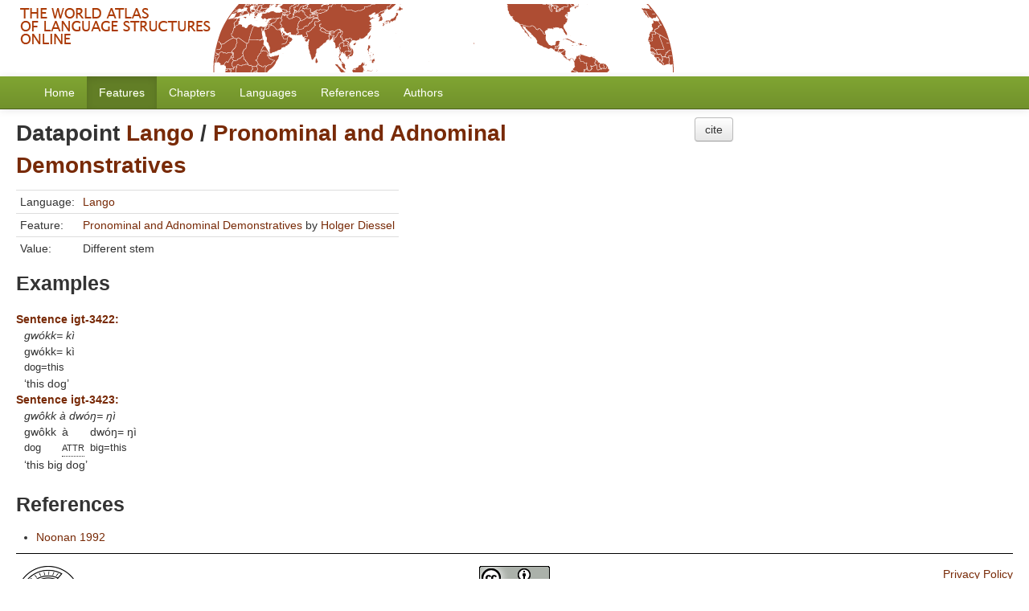

--- FILE ---
content_type: text/html; charset=utf-8
request_url: https://wals.info/valuesets/42A-lan
body_size: 2677
content:
<!DOCTYPE html>
<html lang="en">
    
    
    <head>
        <meta charset="utf-8">
        <title>
            WALS Online -
            Datapoint Lango / Pronominal and Adnominal Demonstratives
        </title>
        <meta name="viewport" content="width=device-width, initial-scale=1.0">
        <meta name="description" content="">
        <meta name="author" content="">
        <link rel="shortcut icon"
              href="https://wals.info/static/favicon.ico?v=324215cdeed9a360a4ee5d4be141c5a1"
              type="image/x-icon" />

        <link href="https://wals.info/clld-static/css/packed.240c81d2.css" rel="stylesheet">

        <script src="https://wals.info/clld-static/js/packed.381e4264.js"></script>

        <link rel="unapi-server" type="application/xml" title="unAPI" href="https://wals.info/unapi">
        <script src="https://wals.info/_js"></script>
         
    </head>
    <body id="r-valueset">
        
<div id="header">
    <a href="https://wals.info/">
        <img src="https://wals.info/static/header.gif"/>
    </a>
</div>


        <div id="top" class="navbar navbar-static-top">
            <div class="navbar-inner">
                <div class="container-fluid">
                    <a class="btn btn-navbar" data-toggle="collapse" data-target=".nav-collapse">
                        <span class="icon-bar"></span>
                        <span class="icon-bar"></span>
                        <span class="icon-bar"></span>
                    </a>
                     
                    <div class="nav-collapse collapse">
                        <ul class="nav">
                        
                            <li id="menuitem_dataset" class="">
                                <a href="https://wals.info/" title="Home">Home</a>
                            </li>
                        
                            <li id="menuitem_parameters" class="active">
                                <a href="https://wals.info/feature" title="Features">Features</a>
                            </li>
                        
                            <li id="menuitem_contributions" class="">
                                <a href="https://wals.info/chapter" title="Chapters">Chapters</a>
                            </li>
                        
                            <li id="menuitem_languages" class="">
                                <a href="https://wals.info/languoid" title="Languages">Languages</a>
                            </li>
                        
                            <li id="menuitem_sources" class="">
                                <a href="https://wals.info/refdb" title="References">References</a>
                            </li>
                        
                            <li id="menuitem_contributors" class="">
                                <a href="https://wals.info/author" title="Authors">Authors</a>
                            </li>
                        </ul>
                    
                    </div><!--/.nav-collapse -->
                </div>
            </div>
        </div>

        <div class="container-fluid">
            <abbr class="unapi-id" title="https%3A%2F%2Fwals.info%2Fvaluesets%2F42A-lan"></abbr>
                <div class="row-fluid">
                    <div class="span8">
                    











<h2>Datapoint <a class="Language" href="https://wals.info/languoid/lect/wals_code_lan" title="Lango">Lango</a> / <a class="Parameter" href="https://wals.info/feature/42A" title="Pronominal and Adnominal Demonstratives">Pronominal and Adnominal Demonstratives</a></h2>


    <table class="table table-condensed table-nonfluid">
        <tbody>
            <tr><td class="key">Language:</td><td><a class="Language" href="https://wals.info/languoid/lect/wals_code_lan" title="Lango">Lango</a></td></tr>
            <tr><td class="key">Feature:</td><td><span><a class="Parameter" href="https://wals.info/feature/42A" title="Pronominal and Adnominal Demonstratives">Pronominal and Adnominal Demonstratives</a> by <span><a class="Contributor" href="https://wals.info/author/diesselh" title="Holger Diessel">Holger Diessel</a></span></span></td></tr>
            <tr><td class="key">Value:</td><td>Different stem</td></tr>
        </tbody>
    </table>


<h3>Examples</h3>

    
    <dl id="sentences-36812">
        <dt><a class="Sentence" href="https://wals.info/example/igt-3422" title="Sentence igt-3422:">Sentence igt-3422:</a></dt>
        <dd>
            <div class="sentence-wrapper"><div class="sentence"><div class="body"><div class="object-language">gwókk= kì</div><div class="gloss-box"><div class="gloss-unit"><div class="morpheme">gwókk= kì</div><div class="gloss">dog=this</div></div></div><div class="translation">this dog</div></div></div></div>
        </dd>
        <dt><a class="Sentence" href="https://wals.info/example/igt-3423" title="Sentence igt-3423:">Sentence igt-3423:</a></dt>
        <dd>
            <div class="sentence-wrapper"><div class="sentence"><div class="body"><div class="object-language">gwôkk à dwóŋ= ŋì</div><div class="gloss-box"><div class="gloss-unit"><div class="morpheme">gwôkk</div><div class="gloss">dog</div></div><div class="gloss-unit"><div class="morpheme">à</div><div class="gloss"><span class="hint--bottom" data-hint="attributive"><span class="sc">attr</span></span></div></div><div class="gloss-unit"><div class="morpheme">dwóŋ= ŋì</div><div class="gloss">big=this</div></div></div><div class="translation">this big dog</div></div></div></div>
        </dd>
    </dl>



<h3>References</h3>
<ul>
    <li>
        <a class="Source" href="https://wals.info/refdb/record/Noonan-1992" title="Noonan 1992">Noonan 1992</a>
    </li>
</ul>




                    </div>
                    <div id="sidebar" class="span4">
                        
    <div>
        <form class="inline">
            <button class="btn" onclick="CLLD.Modal.show(&#34;Pronominal and Adnominal Demonstratives&#34;, &#34;https://wals.info/chapter/42.md.html&#34;)" type="button">cite</button>
        </form>
    </div>
    

                    </div>
                </div>
            <div class="row-fluid">
                <div class="span12">
                <footer>
                
                    <div class="row-fluid" style="padding-top: 15px; border-top: 1px solid black;">
                        <div class="span3">
                            <a href="https://www.eva.mpg.de"
                               title="Max Planck Institute for Evolutionary Anthropology, Leipzig">
                                <img width="80" src="https://wals.info/clldmpg-static/minerva.png" />
                            </a>
                        </div>
                        <div class="span6" style="text-align: center;">
                            
                            <a rel="license" href="https://creativecommons.org/licenses/by/4.0/">
                                <img alt="License" style="border-width:0" src="https://wals.info/clld-static/images/cc-by.png" />
                            </a>
                            <br />
                            
                            <span class="Dataset" href="http://purl.org/dc/dcmitype/Dataset" property="dct:title" rel="dct:type" xmlns:dct="http://purl.org/dc/terms/">WALS Online</span>
                            edited by
                            <span xmlns:cc="https://creativecommons.org/ns#"
                                  property="cc:attributionName"
                                  rel="cc:attributionURL">
                                Dryer, Matthew S. &amp; Haspelmath, Martin
                           </span>
                            
                            <br />
                            is licensed under a
                            <a rel="license" href="https://creativecommons.org/licenses/by/4.0/">
                                Creative Commons Attribution 4.0 International License</a>.
                        </div>
                        <div class="span3" style="text-align: right;">
                                <a class="clld-privacy-policy" href="https://www.eva.mpg.de/privacy-policy.html">Privacy Policy</a><br/>
                            <a class="clld-disclaimer" href="https://wals.info/about/legal">Disclaimer</a>
                            <br/>
                            <a href="https://github.com/clld/wals3">
                                <i class="icon-share">&nbsp;</i>
                                Application source
                                    (v2014.2-203-g284020d)
                                on<br/>
                                <img height="25" src="https://wals.info/clld-static/images/GitHub_Logo.png" />
                            </a>
                        </div>
                    </div>
                
                </footer>
                </div>
            </div>
        </div>

        <div id="Modal" class="modal hide fade" tabindex="-1" role="dialog" aria-labelledby="ModalLabel" aria-hidden="true">
            <div class="modal-header">
                <button type="button" class="close" data-dismiss="modal" aria-hidden="true">×</button>
                <h3 id="ModalLabel"></h3>
            </div>
            <div id="ModalBody" class="modal-body">
            </div>
        </div>

        <script>
             
        </script>
    </body>
</html>
